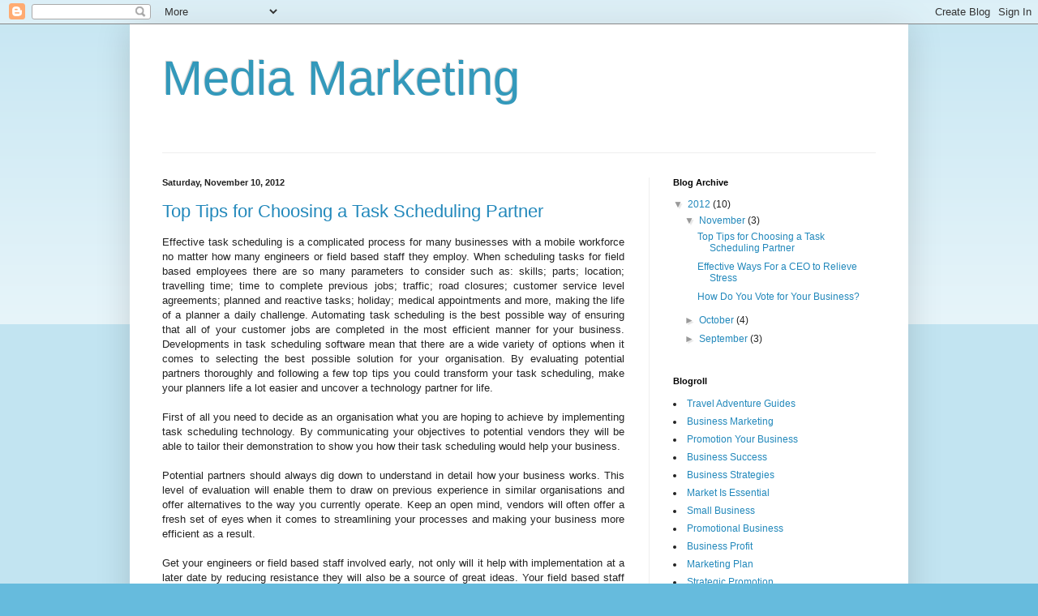

--- FILE ---
content_type: text/html; charset=UTF-8
request_url: https://scriptica.blogspot.com/
body_size: 13506
content:
<!DOCTYPE html>
<html class='v2' dir='ltr' xmlns='http://www.w3.org/1999/xhtml' xmlns:b='http://www.google.com/2005/gml/b' xmlns:data='http://www.google.com/2005/gml/data' xmlns:expr='http://www.google.com/2005/gml/expr'>
<head>
<link href='https://www.blogger.com/static/v1/widgets/335934321-css_bundle_v2.css' rel='stylesheet' type='text/css'/>
<meta content='njg_LsKJ2SA6cfUrOgBZTTLd3aWxuu-Iapuxd_kaYY4' name='google-site-verification'/>
<meta content='IE=EmulateIE7' http-equiv='X-UA-Compatible'/>
<meta content='width=1100' name='viewport'/>
<meta content='text/html; charset=UTF-8' http-equiv='Content-Type'/>
<meta content='blogger' name='generator'/>
<link href='https://scriptica.blogspot.com/favicon.ico' rel='icon' type='image/x-icon'/>
<link href='http://scriptica.blogspot.com/' rel='canonical'/>
<link rel="alternate" type="application/atom+xml" title="Media Marketing - Atom" href="https://scriptica.blogspot.com/feeds/posts/default" />
<link rel="alternate" type="application/rss+xml" title="Media Marketing - RSS" href="https://scriptica.blogspot.com/feeds/posts/default?alt=rss" />
<link rel="service.post" type="application/atom+xml" title="Media Marketing - Atom" href="https://www.blogger.com/feeds/5460104135071078765/posts/default" />
<link rel="me" href="https://www.blogger.com/profile/07164541714705271522" />
<!--Can't find substitution for tag [blog.ieCssRetrofitLinks]-->
<meta content='http://scriptica.blogspot.com/' property='og:url'/>
<meta content='Media Marketing' property='og:title'/>
<meta content='' property='og:description'/>
<title>Media Marketing</title>
<style id='page-skin-1' type='text/css'><!--
/*
-----------------------------------------------
Blogger Template Style
Name:     Simple
Designer: Blogger
URL:      www.blogger.com
----------------------------------------------- */
/* Content
----------------------------------------------- */
body {
font: normal normal 12px Arial, Tahoma, Helvetica, FreeSans, sans-serif;
color: #222222;
background: #66bbdd none repeat scroll top left;
padding: 0 40px 40px 40px;
}
html body .region-inner {
min-width: 0;
max-width: 100%;
width: auto;
}
h2 {
font-size: 22px;
}
a:link {
text-decoration:none;
color: #2288bb;
}
a:visited {
text-decoration:none;
color: #888888;
}
a:hover {
text-decoration:underline;
color: #33aaff;
}
.body-fauxcolumn-outer .fauxcolumn-inner {
background: transparent url(https://resources.blogblog.com/blogblog/data/1kt/simple/body_gradient_tile_light.png) repeat scroll top left;
_background-image: none;
}
.body-fauxcolumn-outer .cap-top {
position: absolute;
z-index: 1;
height: 400px;
width: 100%;
}
.body-fauxcolumn-outer .cap-top .cap-left {
width: 100%;
background: transparent url(https://resources.blogblog.com/blogblog/data/1kt/simple/gradients_light.png) repeat-x scroll top left;
_background-image: none;
}
.content-outer {
-moz-box-shadow: 0 0 40px rgba(0, 0, 0, .15);
-webkit-box-shadow: 0 0 5px rgba(0, 0, 0, .15);
-goog-ms-box-shadow: 0 0 10px #333333;
box-shadow: 0 0 40px rgba(0, 0, 0, .15);
margin-bottom: 1px;
}
.content-inner {
padding: 10px 10px;
}
.content-inner {
background-color: #ffffff;
}
/* Header
----------------------------------------------- */
.header-outer {
background: transparent none repeat-x scroll 0 -400px;
_background-image: none;
}
.Header h1 {
font: normal normal 60px Arial, Tahoma, Helvetica, FreeSans, sans-serif;
color: #3399bb;
text-shadow: -1px -1px 1px rgba(0, 0, 0, .2);
}
.Header h1 a {
color: #3399bb;
}
.Header .description {
font-size: 140%;
color: #777777;
}
.header-inner .Header .titlewrapper {
padding: 22px 30px;
}
.header-inner .Header .descriptionwrapper {
padding: 0 30px;
}
/* Tabs
----------------------------------------------- */
.tabs-inner .section:first-child {
border-top: 1px solid #eeeeee;
}
.tabs-inner .section:first-child ul {
margin-top: -1px;
border-top: 1px solid #eeeeee;
border-left: 0 solid #eeeeee;
border-right: 0 solid #eeeeee;
}
.tabs-inner .widget ul {
background: #f5f5f5 url(https://resources.blogblog.com/blogblog/data/1kt/simple/gradients_light.png) repeat-x scroll 0 -800px;
_background-image: none;
border-bottom: 1px solid #eeeeee;
margin-top: 0;
margin-left: -30px;
margin-right: -30px;
}
.tabs-inner .widget li a {
display: inline-block;
padding: .6em 1em;
font: normal normal 14px Arial, Tahoma, Helvetica, FreeSans, sans-serif;
color: #999999;
border-left: 1px solid #ffffff;
border-right: 1px solid #eeeeee;
}
.tabs-inner .widget li:first-child a {
border-left: none;
}
.tabs-inner .widget li.selected a, .tabs-inner .widget li a:hover {
color: #000000;
background-color: #eeeeee;
text-decoration: none;
}
/* Columns
----------------------------------------------- */
.main-outer {
border-top: 0 solid #eeeeee;
}
.fauxcolumn-left-outer .fauxcolumn-inner {
border-right: 1px solid #eeeeee;
}
.fauxcolumn-right-outer .fauxcolumn-inner {
border-left: 1px solid #eeeeee;
}
/* Headings
----------------------------------------------- */
div.widget > h2,
div.widget h2.title {
margin: 0 0 1em 0;
font: normal bold 11px Arial, Tahoma, Helvetica, FreeSans, sans-serif;
color: #000000;
}
/* Widgets
----------------------------------------------- */
.widget .zippy {
color: #999999;
text-shadow: 2px 2px 1px rgba(0, 0, 0, .1);
}
.widget .popular-posts ul {
list-style: none;
}
/* Posts
----------------------------------------------- */
h2.date-header {
font: normal bold 11px Arial, Tahoma, Helvetica, FreeSans, sans-serif;
}
.date-header span {
background-color: transparent;
color: #222222;
padding: inherit;
letter-spacing: inherit;
margin: inherit;
}
.main-inner {
padding-top: 30px;
padding-bottom: 30px;
}
.main-inner .column-center-inner {
padding: 0 15px;
}
.main-inner .column-center-inner .section {
margin: 0 15px;
}
.post {
margin: 0 0 25px 0;
}
h3.post-title, .comments h4 {
font: normal normal 22px Arial, Tahoma, Helvetica, FreeSans, sans-serif;
margin: .75em 0 0;
}
.post-body {
font-size: 110%;
line-height: 1.4;
position: relative;
}
.post-body img, .post-body .tr-caption-container, .Profile img, .Image img,
.BlogList .item-thumbnail img {
padding: 2px;
background: #ffffff;
border: 1px solid #eeeeee;
-moz-box-shadow: 1px 1px 5px rgba(0, 0, 0, .1);
-webkit-box-shadow: 1px 1px 5px rgba(0, 0, 0, .1);
box-shadow: 1px 1px 5px rgba(0, 0, 0, .1);
}
.post-body img, .post-body .tr-caption-container {
padding: 5px;
}
.post-body .tr-caption-container {
color: #222222;
}
.post-body .tr-caption-container img {
padding: 0;
background: transparent;
border: none;
-moz-box-shadow: 0 0 0 rgba(0, 0, 0, .1);
-webkit-box-shadow: 0 0 0 rgba(0, 0, 0, .1);
box-shadow: 0 0 0 rgba(0, 0, 0, .1);
}
.post-header {
margin: 0 0 1.5em;
line-height: 1.6;
font-size: 90%;
}
.post-footer {
margin: 20px -2px 0;
padding: 5px 10px;
color: #666666;
background-color: #f9f9f9;
border-bottom: 1px solid #eeeeee;
line-height: 1.6;
font-size: 90%;
}
#comments .comment-author {
padding-top: 1.5em;
border-top: 1px solid #eeeeee;
background-position: 0 1.5em;
}
#comments .comment-author:first-child {
padding-top: 0;
border-top: none;
}
.avatar-image-container {
margin: .2em 0 0;
}
#comments .avatar-image-container img {
border: 1px solid #eeeeee;
}
/* Comments
----------------------------------------------- */
.comments .comments-content .icon.blog-author {
background-repeat: no-repeat;
background-image: url([data-uri]);
}
.comments .comments-content .loadmore a {
border-top: 1px solid #999999;
border-bottom: 1px solid #999999;
}
.comments .comment-thread.inline-thread {
background-color: #f9f9f9;
}
.comments .continue {
border-top: 2px solid #999999;
}
/* Accents
---------------------------------------------- */
.section-columns td.columns-cell {
border-left: 1px solid #eeeeee;
}
.blog-pager {
background: transparent none no-repeat scroll top center;
}
.blog-pager-older-link, .home-link,
.blog-pager-newer-link {
background-color: #ffffff;
padding: 5px;
}
.footer-outer {
border-top: 0 dashed #bbbbbb;
}
/* Mobile
----------------------------------------------- */
body.mobile  {
background-size: auto;
}
.mobile .body-fauxcolumn-outer {
background: transparent none repeat scroll top left;
}
.mobile .body-fauxcolumn-outer .cap-top {
background-size: 100% auto;
}
.mobile .content-outer {
-webkit-box-shadow: 0 0 3px rgba(0, 0, 0, .15);
box-shadow: 0 0 3px rgba(0, 0, 0, .15);
}
.mobile .tabs-inner .widget ul {
margin-left: 0;
margin-right: 0;
}
.mobile .post {
margin: 0;
}
.mobile .main-inner .column-center-inner .section {
margin: 0;
}
.mobile .date-header span {
padding: 0.1em 10px;
margin: 0 -10px;
}
.mobile h3.post-title {
margin: 0;
}
.mobile .blog-pager {
background: transparent none no-repeat scroll top center;
}
.mobile .footer-outer {
border-top: none;
}
.mobile .main-inner, .mobile .footer-inner {
background-color: #ffffff;
}
.mobile-index-contents {
color: #222222;
}
.mobile-link-button {
background-color: #2288bb;
}
.mobile-link-button a:link, .mobile-link-button a:visited {
color: #ffffff;
}
.mobile .tabs-inner .section:first-child {
border-top: none;
}
.mobile .tabs-inner .PageList .widget-content {
background-color: #eeeeee;
color: #000000;
border-top: 1px solid #eeeeee;
border-bottom: 1px solid #eeeeee;
}
.mobile .tabs-inner .PageList .widget-content .pagelist-arrow {
border-left: 1px solid #eeeeee;
}

--></style>
<style id='template-skin-1' type='text/css'><!--
body {
min-width: 960px;
}
.content-outer, .content-fauxcolumn-outer, .region-inner {
min-width: 960px;
max-width: 960px;
_width: 960px;
}
.main-inner .columns {
padding-left: 0px;
padding-right: 310px;
}
.main-inner .fauxcolumn-center-outer {
left: 0px;
right: 310px;
/* IE6 does not respect left and right together */
_width: expression(this.parentNode.offsetWidth -
parseInt("0px") -
parseInt("310px") + 'px');
}
.main-inner .fauxcolumn-left-outer {
width: 0px;
}
.main-inner .fauxcolumn-right-outer {
width: 310px;
}
.main-inner .column-left-outer {
width: 0px;
right: 100%;
margin-left: -0px;
}
.main-inner .column-right-outer {
width: 310px;
margin-right: -310px;
}
#layout {
min-width: 0;
}
#layout .content-outer {
min-width: 0;
width: 800px;
}
#layout .region-inner {
min-width: 0;
width: auto;
}
--></style>
<link href='https://www.blogger.com/dyn-css/authorization.css?targetBlogID=5460104135071078765&amp;zx=ffd03670-1b25-4f7e-aa33-a11e695e37d4' media='none' onload='if(media!=&#39;all&#39;)media=&#39;all&#39;' rel='stylesheet'/><noscript><link href='https://www.blogger.com/dyn-css/authorization.css?targetBlogID=5460104135071078765&amp;zx=ffd03670-1b25-4f7e-aa33-a11e695e37d4' rel='stylesheet'/></noscript>
<meta name='google-adsense-platform-account' content='ca-host-pub-1556223355139109'/>
<meta name='google-adsense-platform-domain' content='blogspot.com'/>

</head>
<body class='loading variant-pale'>
<div class='navbar section' id='navbar'><div class='widget Navbar' data-version='1' id='Navbar1'><script type="text/javascript">
    function setAttributeOnload(object, attribute, val) {
      if(window.addEventListener) {
        window.addEventListener('load',
          function(){ object[attribute] = val; }, false);
      } else {
        window.attachEvent('onload', function(){ object[attribute] = val; });
      }
    }
  </script>
<div id="navbar-iframe-container"></div>
<script type="text/javascript" src="https://apis.google.com/js/platform.js"></script>
<script type="text/javascript">
      gapi.load("gapi.iframes:gapi.iframes.style.bubble", function() {
        if (gapi.iframes && gapi.iframes.getContext) {
          gapi.iframes.getContext().openChild({
              url: 'https://www.blogger.com/navbar/5460104135071078765?origin\x3dhttps://scriptica.blogspot.com',
              where: document.getElementById("navbar-iframe-container"),
              id: "navbar-iframe"
          });
        }
      });
    </script><script type="text/javascript">
(function() {
var script = document.createElement('script');
script.type = 'text/javascript';
script.src = '//pagead2.googlesyndication.com/pagead/js/google_top_exp.js';
var head = document.getElementsByTagName('head')[0];
if (head) {
head.appendChild(script);
}})();
</script>
</div></div>
<div itemscope='itemscope' itemtype='http://schema.org/Blog' style='display: none;'>
<meta content='Media Marketing' itemprop='name'/>
</div>
<div class='body-fauxcolumns'>
<div class='fauxcolumn-outer body-fauxcolumn-outer'>
<div class='cap-top'>
<div class='cap-left'></div>
<div class='cap-right'></div>
</div>
<div class='fauxborder-left'>
<div class='fauxborder-right'></div>
<div class='fauxcolumn-inner'>
</div>
</div>
<div class='cap-bottom'>
<div class='cap-left'></div>
<div class='cap-right'></div>
</div>
</div>
</div>
<div class='content'>
<div class='content-fauxcolumns'>
<div class='fauxcolumn-outer content-fauxcolumn-outer'>
<div class='cap-top'>
<div class='cap-left'></div>
<div class='cap-right'></div>
</div>
<div class='fauxborder-left'>
<div class='fauxborder-right'></div>
<div class='fauxcolumn-inner'>
</div>
</div>
<div class='cap-bottom'>
<div class='cap-left'></div>
<div class='cap-right'></div>
</div>
</div>
</div>
<div class='content-outer'>
<div class='content-cap-top cap-top'>
<div class='cap-left'></div>
<div class='cap-right'></div>
</div>
<div class='fauxborder-left content-fauxborder-left'>
<div class='fauxborder-right content-fauxborder-right'></div>
<div class='content-inner'>
<header>
<div class='header-outer'>
<div class='header-cap-top cap-top'>
<div class='cap-left'></div>
<div class='cap-right'></div>
</div>
<div class='fauxborder-left header-fauxborder-left'>
<div class='fauxborder-right header-fauxborder-right'></div>
<div class='region-inner header-inner'>
<div class='header section' id='header'><div class='widget Header' data-version='1' id='Header1'>
<div id='header-inner'>
<div class='titlewrapper'>
<h1 class='title'>
Media Marketing
</h1>
</div>
<div class='descriptionwrapper'>
<p class='description'><span>
</span></p>
</div>
</div>
</div></div>
</div>
</div>
<div class='header-cap-bottom cap-bottom'>
<div class='cap-left'></div>
<div class='cap-right'></div>
</div>
</div>
</header>
<div class='tabs-outer'>
<div class='tabs-cap-top cap-top'>
<div class='cap-left'></div>
<div class='cap-right'></div>
</div>
<div class='fauxborder-left tabs-fauxborder-left'>
<div class='fauxborder-right tabs-fauxborder-right'></div>
<div class='region-inner tabs-inner'>
<div class='tabs no-items section' id='crosscol'></div>
<div class='tabs no-items section' id='crosscol-overflow'></div>
</div>
</div>
<div class='tabs-cap-bottom cap-bottom'>
<div class='cap-left'></div>
<div class='cap-right'></div>
</div>
</div>
<div class='main-outer'>
<div class='main-cap-top cap-top'>
<div class='cap-left'></div>
<div class='cap-right'></div>
</div>
<div class='fauxborder-left main-fauxborder-left'>
<div class='fauxborder-right main-fauxborder-right'></div>
<div class='region-inner main-inner'>
<div class='columns fauxcolumns'>
<div class='fauxcolumn-outer fauxcolumn-center-outer'>
<div class='cap-top'>
<div class='cap-left'></div>
<div class='cap-right'></div>
</div>
<div class='fauxborder-left'>
<div class='fauxborder-right'></div>
<div class='fauxcolumn-inner'>
</div>
</div>
<div class='cap-bottom'>
<div class='cap-left'></div>
<div class='cap-right'></div>
</div>
</div>
<div class='fauxcolumn-outer fauxcolumn-left-outer'>
<div class='cap-top'>
<div class='cap-left'></div>
<div class='cap-right'></div>
</div>
<div class='fauxborder-left'>
<div class='fauxborder-right'></div>
<div class='fauxcolumn-inner'>
</div>
</div>
<div class='cap-bottom'>
<div class='cap-left'></div>
<div class='cap-right'></div>
</div>
</div>
<div class='fauxcolumn-outer fauxcolumn-right-outer'>
<div class='cap-top'>
<div class='cap-left'></div>
<div class='cap-right'></div>
</div>
<div class='fauxborder-left'>
<div class='fauxborder-right'></div>
<div class='fauxcolumn-inner'>
</div>
</div>
<div class='cap-bottom'>
<div class='cap-left'></div>
<div class='cap-right'></div>
</div>
</div>
<!-- corrects IE6 width calculation -->
<div class='columns-inner'>
<div class='column-center-outer'>
<div class='column-center-inner'>
<div class='main section' id='main'><div class='widget Blog' data-version='1' id='Blog1'>
<div class='blog-posts hfeed'>

          <div class="date-outer">
        
<h2 class='date-header'><span>Saturday, November 10, 2012</span></h2>

          <div class="date-posts">
        
<div class='post-outer'>
<div class='post hentry' itemprop='blogPost' itemscope='itemscope' itemtype='http://schema.org/BlogPosting'>
<meta content='5460104135071078765' itemprop='blogId'/>
<meta content='5497386742360355349' itemprop='postId'/>
<a name='5497386742360355349'></a>
<h3 class='post-title entry-title' itemprop='name'>
<a href='https://scriptica.blogspot.com/2012/11/top-tips-for-choosing-task-scheduling.html'>Top Tips for Choosing a Task Scheduling Partner</a>
</h3>
<div class='post-header'>
<div class='post-header-line-1'></div>
</div>
<div class='post-body entry-content' id='post-body-5497386742360355349' itemprop='description articleBody'>
<div style="text-align: justify;">
Effective task scheduling is a complicated process for many businesses with a mobile workforce no matter how many engineers or field based staff they employ. When scheduling tasks for field based employees there are so many parameters to consider such as: skills; parts; location; travelling time; time to complete previous jobs; traffic; road closures; customer service level agreements; planned and reactive tasks; holiday; medical appointments and more, making the life of a planner a daily challenge. Automating task scheduling is the best possible way of ensuring that all of your customer jobs are completed in the most efficient manner for your business. Developments in task scheduling software mean that there are a wide variety of options when it comes to selecting the best possible solution for your organisation. By evaluating potential partners thoroughly and following a few top tips you could transform your task scheduling, make your planners life a lot easier and uncover a technology partner for life.<br><br>First of all you need to decide as an organisation what you are hoping to achieve by implementing task scheduling technology. By communicating your objectives to potential vendors they will be able to tailor their demonstration to show you how their task scheduling would help your business.<br><br>Potential partners should always dig down to understand in detail how your business works. This level of evaluation will enable them to draw on previous experience in similar organisations and offer alternatives to the way you currently operate. Keep an open mind, vendors will often offer a fresh set of eyes when it comes to streamlining your processes and making your business more efficient as a result.<br><br>Get your engineers or field based staff involved early, not only will it help with implementation at a later date by reducing resistance they will also be a source of great ideas. Your field based staff will prove invaluable when discussing amending processes and with their first hand experience they can tell you what will work and what won&#39;t. Task scheduling is about making things easier for your field based teams so be sure to ask them for their suggestions and ensure that you have their buy in before rolling out new technology.<br><br>Don&#39;t tie yourselves in to an inflexible solution. Your business will evolve and you want to be sure that your task scheduling solution is agile enough to evolve with your business. Try to find a provider who can offer a range of scheduling software, from simple drag and drop solutions to fully automated and dynamic scheduling. Even the very basic task scheduling software will offer significant benefits in terms of return on investment (ROI), however in the future you may want to increase the functionality to increase your ROI. Get this right and you will never need to change your task scheduling provider again.<br><br>Find out what support is available to you and your teams and make sure support is accessible when you need it. Is the support UK based? Is it available around the clock? If your teams are responding to emergency call outs 24/7 then you want a partner who is available at all times. Are there different levels of support available? For example, who will complete training prior to implementing task scheduling? Who should you contact should your requirements change? Get the information upfront and make sure it meets your needs.</div>
<div style='clear: both;'></div>
</div>
<div class='jump-link'>
<a href='https://scriptica.blogspot.com/2012/11/top-tips-for-choosing-task-scheduling.html#more' title='Top Tips for Choosing a Task Scheduling Partner'>Read more &#187;</a>
</div>
<div class='post-footer'>
<div class='post-footer-line post-footer-line-1'><span class='post-timestamp'>
at
<meta content='https://scriptica.blogspot.com/2012/11/top-tips-for-choosing-task-scheduling.html' itemprop='url'/>
<a class='timestamp-link' href='https://scriptica.blogspot.com/2012/11/top-tips-for-choosing-task-scheduling.html' rel='bookmark' title='permanent link'><abbr class='published' itemprop='datePublished' title='2012-11-10T10:34:00-08:00'>10:34&#8239;AM</abbr></a>
</span>
<span class='post-icons'>
<span class='item-control blog-admin pid-1498711449'>
<a href='https://www.blogger.com/post-edit.g?blogID=5460104135071078765&postID=5497386742360355349&from=pencil' title='Edit Post'>
<img alt='' class='icon-action' height='18' src='https://resources.blogblog.com/img/icon18_edit_allbkg.gif' width='18'/>
</a>
</span>
</span>
<div class='post-share-buttons goog-inline-block'>
<a class='goog-inline-block share-button sb-email' href='https://www.blogger.com/share-post.g?blogID=5460104135071078765&postID=5497386742360355349&target=email' target='_blank' title='Email This'><span class='share-button-link-text'>Email This</span></a><a class='goog-inline-block share-button sb-blog' href='https://www.blogger.com/share-post.g?blogID=5460104135071078765&postID=5497386742360355349&target=blog' onclick='window.open(this.href, "_blank", "height=270,width=475"); return false;' target='_blank' title='BlogThis!'><span class='share-button-link-text'>BlogThis!</span></a><a class='goog-inline-block share-button sb-twitter' href='https://www.blogger.com/share-post.g?blogID=5460104135071078765&postID=5497386742360355349&target=twitter' target='_blank' title='Share to X'><span class='share-button-link-text'>Share to X</span></a><a class='goog-inline-block share-button sb-facebook' href='https://www.blogger.com/share-post.g?blogID=5460104135071078765&postID=5497386742360355349&target=facebook' onclick='window.open(this.href, "_blank", "height=430,width=640"); return false;' target='_blank' title='Share to Facebook'><span class='share-button-link-text'>Share to Facebook</span></a><a class='goog-inline-block share-button sb-pinterest' href='https://www.blogger.com/share-post.g?blogID=5460104135071078765&postID=5497386742360355349&target=pinterest' target='_blank' title='Share to Pinterest'><span class='share-button-link-text'>Share to Pinterest</span></a>
</div>
</div>
<div class='post-footer-line post-footer-line-2'><span class='post-labels'>
</span>
</div>
<div class='post-footer-line post-footer-line-3'><span class='post-location'>
</span>
</div>
</div>
</div>
</div>

          </div></div>
        

          <div class="date-outer">
        
<h2 class='date-header'><span>Friday, November 9, 2012</span></h2>

          <div class="date-posts">
        
<div class='post-outer'>
<div class='post hentry' itemprop='blogPost' itemscope='itemscope' itemtype='http://schema.org/BlogPosting'>
<meta content='5460104135071078765' itemprop='blogId'/>
<meta content='5050694625960256558' itemprop='postId'/>
<a name='5050694625960256558'></a>
<h3 class='post-title entry-title' itemprop='name'>
<a href='https://scriptica.blogspot.com/2012/11/effective-ways-for-ceo-to-relieve-stress.html'>Effective Ways For a CEO to Relieve Stress</a>
</h3>
<div class='post-header'>
<div class='post-header-line-1'></div>
</div>
<div class='post-body entry-content' id='post-body-5050694625960256558' itemprop='description articleBody'>
<div style="text-align: justify;">
Business meetings, tight schedules, business development activities, conferences, product launches and a heap of other responsibilities leave the CEO and associated management team exhausted, stressed and wanting for some relief out of physical and mental stress.<br><br>Here we are some discussing some ways and techniques that can help CEO to relieve stress and tension:<br><br><b>Beautify the Surroundings</b><br><br>A chaotic, dimly lit and disheveled office creates negativity and turns the atmosphere gloomy. On the contrary, a well decorated, adequately illuminated and clutter-free office is all you want for a happy beginning of the day. Some simple Feng Shui tips or adding some living plants to office interior can be enough to make you feel vibrant and energetic the whole day.<br><br><b>Minimize Tech Meltdowns</b><br><br>Technological glitches - system failure, data loss, and slowness - always add to the agony and frustration of the CEOs and the management team. Hire expert engineers and technicians so as to minimize the downtime due to technical issues. Make sure your office computers are updated with data recovery systems, latest firewalls and security software.<br><br>It will make you feel relaxed and tension-free as far as technical problems are concerned.<br><br><b>Take Time to Relax and Play</b><br><br>Our body and mind has limitations. You cannot expect your body and mind to work continuously day and night. Give a break to your mind from the hectic work schedule. Indulge yourself in different relaxing activities like exercise, playing and meditation etc.<br><br>Here are some effective practices that facilitate healthy and stress-free leaving:<br><br>Exercise - Regular exercising help you stay fit and improves your physical and mental health. Endorphins released as a result of physical activities make you to feel good and enhance your efficiency and performance.<br><br>Meditation - According to different researches, meditation helps you live happier, healthier and longer. It has also proved its effectiveness in reducing anxiety and stress hence enabling you to feel good from within.<br><br>Don&#39;t make decisions in haste: Doing so many things at a time leave your mind confused leading to a poor decision-making - the most complicated challenge a CEO faces every day. To deal with this problem, take 5-minute walk around the block, clear your head, breathe deeply, and exhale some tension out of your mind.<br><br>When you get back to your workplace a few minutes later you&#39;ll feel re-energized, less tensed, and charged up with more creative thoughts.<br><br><b>Make Room for Fun</b><br><br>Some fun-filled moments help you get rid of tensions and stress. Allocate some time for weekly or fortnightly fun activities in the office. Events like office parties, sports pools, sponsored lunches, fun games, and athletic leagues relieve the stress and facilitate innovative thinking.</div>
<div style='clear: both;'></div>
</div>
<div class='jump-link'>
<a href='https://scriptica.blogspot.com/2012/11/effective-ways-for-ceo-to-relieve-stress.html#more' title='Effective Ways For a CEO to Relieve Stress'>Read more &#187;</a>
</div>
<div class='post-footer'>
<div class='post-footer-line post-footer-line-1'><span class='post-timestamp'>
at
<meta content='https://scriptica.blogspot.com/2012/11/effective-ways-for-ceo-to-relieve-stress.html' itemprop='url'/>
<a class='timestamp-link' href='https://scriptica.blogspot.com/2012/11/effective-ways-for-ceo-to-relieve-stress.html' rel='bookmark' title='permanent link'><abbr class='published' itemprop='datePublished' title='2012-11-09T10:34:00-08:00'>10:34&#8239;AM</abbr></a>
</span>
<span class='post-icons'>
<span class='item-control blog-admin pid-1498711449'>
<a href='https://www.blogger.com/post-edit.g?blogID=5460104135071078765&postID=5050694625960256558&from=pencil' title='Edit Post'>
<img alt='' class='icon-action' height='18' src='https://resources.blogblog.com/img/icon18_edit_allbkg.gif' width='18'/>
</a>
</span>
</span>
<div class='post-share-buttons goog-inline-block'>
<a class='goog-inline-block share-button sb-email' href='https://www.blogger.com/share-post.g?blogID=5460104135071078765&postID=5050694625960256558&target=email' target='_blank' title='Email This'><span class='share-button-link-text'>Email This</span></a><a class='goog-inline-block share-button sb-blog' href='https://www.blogger.com/share-post.g?blogID=5460104135071078765&postID=5050694625960256558&target=blog' onclick='window.open(this.href, "_blank", "height=270,width=475"); return false;' target='_blank' title='BlogThis!'><span class='share-button-link-text'>BlogThis!</span></a><a class='goog-inline-block share-button sb-twitter' href='https://www.blogger.com/share-post.g?blogID=5460104135071078765&postID=5050694625960256558&target=twitter' target='_blank' title='Share to X'><span class='share-button-link-text'>Share to X</span></a><a class='goog-inline-block share-button sb-facebook' href='https://www.blogger.com/share-post.g?blogID=5460104135071078765&postID=5050694625960256558&target=facebook' onclick='window.open(this.href, "_blank", "height=430,width=640"); return false;' target='_blank' title='Share to Facebook'><span class='share-button-link-text'>Share to Facebook</span></a><a class='goog-inline-block share-button sb-pinterest' href='https://www.blogger.com/share-post.g?blogID=5460104135071078765&postID=5050694625960256558&target=pinterest' target='_blank' title='Share to Pinterest'><span class='share-button-link-text'>Share to Pinterest</span></a>
</div>
</div>
<div class='post-footer-line post-footer-line-2'><span class='post-labels'>
</span>
</div>
<div class='post-footer-line post-footer-line-3'><span class='post-location'>
</span>
</div>
</div>
</div>
</div>

          </div></div>
        

          <div class="date-outer">
        
<h2 class='date-header'><span>Thursday, November 8, 2012</span></h2>

          <div class="date-posts">
        
<div class='post-outer'>
<div class='post hentry' itemprop='blogPost' itemscope='itemscope' itemtype='http://schema.org/BlogPosting'>
<meta content='5460104135071078765' itemprop='blogId'/>
<meta content='7255346376444899648' itemprop='postId'/>
<a name='7255346376444899648'></a>
<h3 class='post-title entry-title' itemprop='name'>
<a href='https://scriptica.blogspot.com/2012/11/how-do-you-vote-for-your-business.html'>How Do You Vote for Your Business?</a>
</h3>
<div class='post-header'>
<div class='post-header-line-1'></div>
</div>
<div class='post-body entry-content' id='post-body-7255346376444899648' itemprop='description articleBody'>
<div style="text-align: justify;">
U.S. citizens cast their vote for the next President, Vice-President, and a host of congressional leaders this week. Attention focuses on this once-every-four-years activity with a virtual obsession.<br><br>Yet, there is a more important vote you as a business professional cast and more often than every four years. While government leaders are important, your leadership in business has a significant, daily impact on you and the people around you.<br><br>How do you vote for your business to increase sales with greater productivity so you can get out of the office earlier to do what you love with those you love?<br><br>Here are three significant ways to vote for your business daily:<br><br>Vote with Your Attention<br><br>You discover ways to make money daily, but have you made any time or energy lately?<br><br>These two components comprise your attention. The strategic use of your attention is paramount to achieving your business dreams.<br><br>Vote for your business by paying attention to these two most important Work Positive factors:<br><br>Positive Thoughts<br><br>Avoid the TV remote and cast your vote for positive reading or listening material in the morning. Visualize the day&#39;s schedule with positive outcomes. You shape your mental attitude for the day as you do.<br><br>Positive People<br><br>Who are those customers, team members, and suppliers that bring positive value to your business? Cast your vote for them, offering little time or attention to the negative squeaky wheels.<br><br>Vote with Your Intention<br><br>Somewhere along the way of choosing your current business profession, you aligned yourself with the mission, vision, and values of an organization. Whether your own business or another&#39;s, these guiding principles steer decisions and drive outcomes. Whether written or oral, they are partisan magnets for your intentions.<br><br>Orient your intention to the company mission, vision, and values. Vote along those party lines with your intention and attention for maximum productivity. Otherwise, your intention is the road to nowhere.</div>
<div style='clear: both;'></div>
</div>
<div class='jump-link'>
<a href='https://scriptica.blogspot.com/2012/11/how-do-you-vote-for-your-business.html#more' title='How Do You Vote for Your Business?'>Read more &#187;</a>
</div>
<div class='post-footer'>
<div class='post-footer-line post-footer-line-1'><span class='post-timestamp'>
at
<meta content='https://scriptica.blogspot.com/2012/11/how-do-you-vote-for-your-business.html' itemprop='url'/>
<a class='timestamp-link' href='https://scriptica.blogspot.com/2012/11/how-do-you-vote-for-your-business.html' rel='bookmark' title='permanent link'><abbr class='published' itemprop='datePublished' title='2012-11-08T10:35:00-08:00'>10:35&#8239;AM</abbr></a>
</span>
<span class='post-icons'>
<span class='item-control blog-admin pid-1498711449'>
<a href='https://www.blogger.com/post-edit.g?blogID=5460104135071078765&postID=7255346376444899648&from=pencil' title='Edit Post'>
<img alt='' class='icon-action' height='18' src='https://resources.blogblog.com/img/icon18_edit_allbkg.gif' width='18'/>
</a>
</span>
</span>
<div class='post-share-buttons goog-inline-block'>
<a class='goog-inline-block share-button sb-email' href='https://www.blogger.com/share-post.g?blogID=5460104135071078765&postID=7255346376444899648&target=email' target='_blank' title='Email This'><span class='share-button-link-text'>Email This</span></a><a class='goog-inline-block share-button sb-blog' href='https://www.blogger.com/share-post.g?blogID=5460104135071078765&postID=7255346376444899648&target=blog' onclick='window.open(this.href, "_blank", "height=270,width=475"); return false;' target='_blank' title='BlogThis!'><span class='share-button-link-text'>BlogThis!</span></a><a class='goog-inline-block share-button sb-twitter' href='https://www.blogger.com/share-post.g?blogID=5460104135071078765&postID=7255346376444899648&target=twitter' target='_blank' title='Share to X'><span class='share-button-link-text'>Share to X</span></a><a class='goog-inline-block share-button sb-facebook' href='https://www.blogger.com/share-post.g?blogID=5460104135071078765&postID=7255346376444899648&target=facebook' onclick='window.open(this.href, "_blank", "height=430,width=640"); return false;' target='_blank' title='Share to Facebook'><span class='share-button-link-text'>Share to Facebook</span></a><a class='goog-inline-block share-button sb-pinterest' href='https://www.blogger.com/share-post.g?blogID=5460104135071078765&postID=7255346376444899648&target=pinterest' target='_blank' title='Share to Pinterest'><span class='share-button-link-text'>Share to Pinterest</span></a>
</div>
</div>
<div class='post-footer-line post-footer-line-2'><span class='post-labels'>
</span>
</div>
<div class='post-footer-line post-footer-line-3'><span class='post-location'>
</span>
</div>
</div>
</div>
</div>

        </div></div>
      
</div>
<div class='blog-pager' id='blog-pager'>
<span id='blog-pager-older-link'>
<a class='blog-pager-older-link' href='https://scriptica.blogspot.com/search?updated-max=2012-11-08T10:35:00-08:00&amp;max-results=3' id='Blog1_blog-pager-older-link' title='Older Posts'>Older Posts</a>
</span>
<a class='home-link' href='https://scriptica.blogspot.com/'>Home</a>
</div>
<div class='clear'></div>
<div class='blog-feeds'>
<div class='feed-links'>
Subscribe to:
<a class='feed-link' href='https://scriptica.blogspot.com/feeds/posts/default' target='_blank' type='application/atom+xml'>Comments (Atom)</a>
</div>
</div>
</div></div>
</div>
</div>
<div class='column-left-outer'>
<div class='column-left-inner'>
<aside>
</aside>
</div>
</div>
<div class='column-right-outer'>
<div class='column-right-inner'>
<aside>
<div class='sidebar section' id='sidebar-right-1'><div class='widget BlogArchive' data-version='1' id='BlogArchive1'>
<h2>Blog Archive</h2>
<div class='widget-content'>
<div id='ArchiveList'>
<div id='BlogArchive1_ArchiveList'>
<ul class='hierarchy'>
<li class='archivedate expanded'>
<a class='toggle' href='javascript:void(0)'>
<span class='zippy toggle-open'>

        &#9660;&#160;
      
</span>
</a>
<a class='post-count-link' href='https://scriptica.blogspot.com/2012/'>
2012
</a>
<span class='post-count' dir='ltr'>(10)</span>
<ul class='hierarchy'>
<li class='archivedate expanded'>
<a class='toggle' href='javascript:void(0)'>
<span class='zippy toggle-open'>

        &#9660;&#160;
      
</span>
</a>
<a class='post-count-link' href='https://scriptica.blogspot.com/2012/11/'>
November
</a>
<span class='post-count' dir='ltr'>(3)</span>
<ul class='posts'>
<li><a href='https://scriptica.blogspot.com/2012/11/top-tips-for-choosing-task-scheduling.html'>Top Tips for Choosing a Task Scheduling Partner</a></li>
<li><a href='https://scriptica.blogspot.com/2012/11/effective-ways-for-ceo-to-relieve-stress.html'>Effective Ways For a CEO to Relieve Stress</a></li>
<li><a href='https://scriptica.blogspot.com/2012/11/how-do-you-vote-for-your-business.html'>How Do You Vote for Your Business?</a></li>
</ul>
</li>
</ul>
<ul class='hierarchy'>
<li class='archivedate collapsed'>
<a class='toggle' href='javascript:void(0)'>
<span class='zippy'>

        &#9658;&#160;
      
</span>
</a>
<a class='post-count-link' href='https://scriptica.blogspot.com/2012/10/'>
October
</a>
<span class='post-count' dir='ltr'>(4)</span>
</li>
</ul>
<ul class='hierarchy'>
<li class='archivedate collapsed'>
<a class='toggle' href='javascript:void(0)'>
<span class='zippy'>

        &#9658;&#160;
      
</span>
</a>
<a class='post-count-link' href='https://scriptica.blogspot.com/2012/09/'>
September
</a>
<span class='post-count' dir='ltr'>(3)</span>
</li>
</ul>
</li>
</ul>
</div>
</div>
<div class='clear'></div>
</div>
</div><div class='widget HTML' data-version='1' id='HTML1'>
<h2 class='title'>Blogroll</h2>
<div class='widget-content'>
<li><a href="http://www.sktpetrihotel.com/" target="_blank">Travel Adventure Guides
</a></li>
<li><a href="http://www.amiasproject.org/" target="_blank">Business Marketing
</a></li>
<li><a href="http://www.appleseedguide.org/" target="_blank">Promotion Your Business
</a></li>
<li><a href="http://www.arkansascemeteries.org/" target="_blank">Business Success
</a></li>
<li><a href="http://www.azbioexpoonline.org/" target="_blank">Business Strategies
</a></li>
<li><a href="http://www.bartonspringsmp.org/" target="_blank">Market Is Essential
</a></li>
<li><a href="http://www.bloodyamateur.org/" target="_blank">Small Business
</a></li>
<li><a href="http://www.christianitydisproved.org/" target="_blank">Promotional Business
</a></li>
<li><a href="http://www.christianmoneymatters.org/" target="_blank">Business Profit
</a></li>
<li><a href="http://www.flirtexting.org/" target="_blank">Marketing Plan
</a></li>
<li><a href="http://www.foster-dog.org/" target="_blank">Strategic Promotion
</a></li>
<li><a href="http://www.gaycostarica.org/" target="_blank">Travel Guides
</a></li>
<li><a href="http://www.goedinburgh2016.org/" target="_blank">Adventure Travel
</a></li>
<li><a href="http://www.22times.org/" target="_blank">Travel and Leisure
</a></li>
<li><a href="http://www.livstycket.org/" target="_blank">Adventure Travel Guides
</a></li>
<li><a href="http://www.melrosebridge.org/" target="_blank">Travel Guides
</a></li>
<li><a href="http://www.mindworksmeditation.org/" target="_blank">Meditation Exercises
</a></li>
<li><a href="http://www.minneapolisenergy.org/" target="_blank">Commercial Loans
</a></li>
<li><a href="http://www.mnbision.org/" target="_blank">Technology Gadgets
</a></li>
<li><a href="http://www.moamnj.org/" target="_blank">Technology Gadget
</a></li>
<li><a href="http://www.moldavane.org/" target="_blank">Health Treatment
</a></li>
<li><a href="http://www.msblood.org/" target="_blank">Health Fitness
</a></li>
<li><a href="http://www.600words.org/" target="_blank">Quick Loan
</a></li>
<li><a href="http://www.9msp.org/" target="_blank">payday loans
</a></li>
<li><a href="http://www.anatomicalterms.org/" target="_blank">Healthy Living
</a></li>
<li><a href="http://www.betrayalbroadway.org/" target="_blank">Entertainment world
</a></li>
<li><a href="http://www.betrayaltheplay.org/" target="_blank">Game Online
</a></li>
<li><a href="http://www.brainsonpurpose.org/" target="_blank">Fashion Trends
</a></li>
<li><a href="http://www.c-lc.org/" target="_blank">Fashion Beauty
</a></li>
<li><a href="http://www.camlawsoc.org/" target="_blank">Fashion Style
</a></li>
<li><a href="http://www.campcohen.org/" target="_blank">Clothing Accessories
</a></li>
<li><a href="http://www.cancerpartners.org/" target="_blank">Cancer Treatments
</a></li>
<li><a href="http://www.cap-a.org/" target="_blank">Home Ideas
</a></li>
<li><a href="http://www.cowboylogic.org/" target="_blank">News Entertainment
</a></li>
<li><a href="http://www.dcr-afrique.org/" target="_blank">Home Decorating
</a></li>
<li><a href="http://www.dcrafrica.org/" target="_blank">Home improvement
</a></li>
<li><a href="http://www.decorateitonline.org/" target="_blank">Home Decorating Ideas
</a></li>
<li><a href="http://www.dialogoyaccion.org/" target="_blank">Business Marketing Strategy
</a></li>
<li><a href="http://www.ebgreen.org/" target="_blank">Marketing Techniques
</a></li>
<li><a href="http://www.educationspring.org/" target="_blank">Benefits Education
</a></li>
<li><a href="http://www.ekonorm.org/" target="_blank">Basics Insurance
</a></li>
<li><a href="http://www.selitige.org/" target="_blank">Information Insurance
</a></li>
<li><a href="http://www.empowerpainrelief.org/" target="_blank">Business Insurance
</a></li>
<li><a href="http://www.etuma.org/" target="_blank">Insurance Quotes
</a></li>
<li><a href="http://www.fia-pk.org/" target="_blank">Gadget Reviews
</a></li>
<li><a href="http://www.flip2bfit.org/" target="_blank">Mobile Phones Reviews
</a></li>
<li><a href="http://www.gayconsumer.org/" target="_blank">Entertainment News
</a></li>
<li><a href="http://www.gnomograd.org/" target="_blank">Money Loan
</a></li>
<li><a href="http://www.growerdirect.org/" target="_blank">Strategic Promotion
</a></li>
<li><a href="http://www.hardpop.org/" target="_blank">Entertainment Industry
</a></li>
<li><a href="http://www.hl7ml.org/" target="_blank">Best Loans
</a></li>
<li><a href="http://www.0x37.org/" target="_blank">Fashion & Clothing
</a></li>
<li><a href="http://www.va-asa.org/" target="_blank">Health Medicine
</a></li>
<li><a href="http://www.evol-project.org/" target="_blank">Business Project
</a></li>
<li><a href="http://www.steptacular.org/" target="_blank">Vacation Destination
</a></li>
<li><a href="http://www.oacm.org/" target="_blank">Health Benefits
</a></li>
<li><a href="http://www.icomositalia.org/" target="_blank">Fashionable Clothes
</a></li>
<li><a href="http://www.igiscience.org/" target="_blank">Science and Education
</a></li>
<li><a href="http://www.imsooverit.org/" target="_blank">Automotive News
</a></li>
<li><a href="http://www.inequalityandtaxes.org/" target="_blank">Business loans
</a></li>
<li><a href="http://www.iprexole.org/" target="_blank">Automotive Reviews
</a></li>
<li><a href="http://www.itp-lc.org/" target="_blank">Gadget Guide
</a></li>
<li><a href="http://www.journalofmicroliterature.org/" target="_blank">Entertainment & Media
</a></li>
<li><a href="http://www.kathryntroutman.org/" target="_blank">Health and Clinic
</a></li>
<li><a href="http://www.kidscomiccon.org/" target="_blank">Arts & Crafts
</a></li>
<li><a href="http://www.ksprenvention.org/" target="_blank">Automotive Industry
</a></li>
<li><a href="http://www.leadingwithmeaning.org/" target="_blank">Business Financing
</a></li>
<li><a href="http://www.meatballsundae.org/" target="_blank">Marketing Strategies
</a></li>
<li><a href="http://www.mibriskassessment.org/" target="_blank">Marketing Promotion
</a></li>
<li><a href="http://www.mplsenergy.org/" target="_blank">Health Wellness
</a></li>
<li><a href="http://www.mycalciumscan.org/" target="_blank">Nutrition and Calcium
</a></li>
<li><a href="http://www.mylagoldberg.org/" target="_blank">Planning Business
</a></li>
<li><a href="http://www.nbrdevelopers.org/" target="_blank">Health Benefits
</a></li>
<li><a href="http://www.nfpcsa.org/" target="_blank">Computers and Gadgets
</a></li>
<li><a href="http://www.nyelectrathon.org/" target="_blank">Computers & Internet
</a></li>
<li><a href="http://www.oilecotec.org/" target="_blank">Mental Health
</a></li>
</div>
<div class='clear'></div>
</div><div class='widget HTML' data-version='1' id='HTML2'>
<div class='widget-content'>
<li><a href="http://www.parladivino.org/" target="_blank">Financial Planning
</a></li>
<li><a href="http://www.pghcomicartsfest.org/" target="_blank">Arts & Entertainment
</a></li>
<li><a href="http://www.pharmalaser.org/" target="_blank">Health Care & Medical
</a></li>
<li><a href="http://www.pickyourplace.org/" target="_blank">Real Estate
</a></li>
<li><a href="http://www.powerthruconsulting.org/" target="_blank">Business Consulting
</a></li>
<li><a href="http://www.premiumwinebrands.org/" target="_blank">Shopping and Product
</a></li>
<li><a href="http://www.ptcdc.org/" target="_blank">Advertising & Marketing
</a></li>
<li><a href="http://www.pzhk.org/" target="_blank">Auto & Motor
</a></li>
<li><a href="http://www.q-ar.org/" target="_blank">Business Products Services
</a></li>
<li><a href="http://www.rembourseznous.org/" target="_blank">Clothing & Fashion
</a></li>
<li><a href="http://www.rnagenomics.org/" target="_blank">Financial Tips
</a></li>
<li><a href="http://www.rotarycelaya.org/" target="_blank">Casino Gambling
</a></li>
<li><a href="http://www.sgenergysystems.org/" target="_blank">Health & Fitness
</a></li>
<li><a href="http://www.share-god.org/" target="_blank">Internet Services
</a></li>
<li><a href="http://www.smetn.org/" target="_blank">Games Online
</a></li>
<li><a href="http://www.solorider.org/" target="_blank">Information Automotive
</a></li>
<li><a href="http://www.soulkeepermusic.org/" target="_blank">Musical Entertainment
</a></li>
<li><a href="http://www.spamloco.org/" target="_blank">Internet Technology
</a></li>
<li><a href="http://www.startcupcalabria.org/" target="_blank">Sports & Athletics
</a></li>
<li><a href="http://www.startmakingsense.org/" target="_blank">Healthy Relationships
</a></li>
<li><a href="http://www.sunkengarden.org/" target="_blank">Home Improvements
</a></li>
<li><a href="http://www.svacd.org/" target="_blank">Commercial Loans
</a></li>
<li><a href="http://www.transformkansascity.org/" target="_blank">Vacation Ideas
</a></li>
<li><a href="http://www.vigop.org/" target="_blank">Best Gadgets
</a></li>
<li><a href="http://www.visitstonehill.org/" target="_blank">Travel Guides
</a></li>
<li><a href="http://www.voteron8.org/" target="_blank">Health Care
</a></li>
<li><a href="http://www.whitepapersdb.org/" target="_blank">Fashion Magazine
</a></li>
<li><a href="http://www.yfsnet.org/" target="_blank">Insurance Quotes
</a></li>
<li><a href="http://www.ming-ming.org/" target="_blank">Global Automotive
</a></li>
</div>
<div class='clear'></div>
</div></div>
</aside>
</div>
</div>
</div>
<div style='clear: both'></div>
<!-- columns -->
</div>
<!-- main -->
</div>
</div>
<div class='main-cap-bottom cap-bottom'>
<div class='cap-left'></div>
<div class='cap-right'></div>
</div>
</div>
<footer>
<div class='footer-outer'>
<div class='footer-cap-top cap-top'>
<div class='cap-left'></div>
<div class='cap-right'></div>
</div>
<div class='fauxborder-left footer-fauxborder-left'>
<div class='fauxborder-right footer-fauxborder-right'></div>
<div class='region-inner footer-inner'>
<div class='foot no-items section' id='footer-1'></div>
<table border='0' cellpadding='0' cellspacing='0' class='section-columns columns-2'>
<tbody>
<tr>
<td class='first columns-cell'>
<div class='foot no-items section' id='footer-2-1'></div>
</td>
<td class='columns-cell'>
<div class='foot no-items section' id='footer-2-2'></div>
</td>
</tr>
</tbody>
</table>
<!-- outside of the include in order to lock Attribution widget -->
<div class='foot section' id='footer-3'><div class='widget Attribution' data-version='1' id='Attribution1'>
<div class='widget-content' style='text-align: center;'>
Simple theme. Powered by <a href='https://www.blogger.com' target='_blank'>Blogger</a>.
</div>
<div class='clear'></div>
</div></div>
</div>
</div>
<div class='footer-cap-bottom cap-bottom'>
<div class='cap-left'></div>
<div class='cap-right'></div>
</div>
</div>
</footer>
<!-- content -->
</div>
</div>
<div class='content-cap-bottom cap-bottom'>
<div class='cap-left'></div>
<div class='cap-right'></div>
</div>
</div>
</div>
<script type='text/javascript'>
    window.setTimeout(function() {
        document.body.className = document.body.className.replace('loading', '');
      }, 10);
  </script>

<script type="text/javascript" src="https://www.blogger.com/static/v1/widgets/2028843038-widgets.js"></script>
<script type='text/javascript'>
window['__wavt'] = 'AOuZoY4EU2Ms58LnoGxMWMGIpLIEyKUYQw:1769550215092';_WidgetManager._Init('//www.blogger.com/rearrange?blogID\x3d5460104135071078765','//scriptica.blogspot.com/','5460104135071078765');
_WidgetManager._SetDataContext([{'name': 'blog', 'data': {'blogId': '5460104135071078765', 'title': 'Media Marketing', 'url': 'https://scriptica.blogspot.com/', 'canonicalUrl': 'http://scriptica.blogspot.com/', 'homepageUrl': 'https://scriptica.blogspot.com/', 'searchUrl': 'https://scriptica.blogspot.com/search', 'canonicalHomepageUrl': 'http://scriptica.blogspot.com/', 'blogspotFaviconUrl': 'https://scriptica.blogspot.com/favicon.ico', 'bloggerUrl': 'https://www.blogger.com', 'hasCustomDomain': false, 'httpsEnabled': true, 'enabledCommentProfileImages': true, 'gPlusViewType': 'FILTERED_POSTMOD', 'adultContent': false, 'analyticsAccountNumber': '', 'encoding': 'UTF-8', 'locale': 'en', 'localeUnderscoreDelimited': 'en', 'languageDirection': 'ltr', 'isPrivate': false, 'isMobile': false, 'isMobileRequest': false, 'mobileClass': '', 'isPrivateBlog': false, 'isDynamicViewsAvailable': true, 'feedLinks': '\x3clink rel\x3d\x22alternate\x22 type\x3d\x22application/atom+xml\x22 title\x3d\x22Media Marketing - Atom\x22 href\x3d\x22https://scriptica.blogspot.com/feeds/posts/default\x22 /\x3e\n\x3clink rel\x3d\x22alternate\x22 type\x3d\x22application/rss+xml\x22 title\x3d\x22Media Marketing - RSS\x22 href\x3d\x22https://scriptica.blogspot.com/feeds/posts/default?alt\x3drss\x22 /\x3e\n\x3clink rel\x3d\x22service.post\x22 type\x3d\x22application/atom+xml\x22 title\x3d\x22Media Marketing - Atom\x22 href\x3d\x22https://www.blogger.com/feeds/5460104135071078765/posts/default\x22 /\x3e\n', 'meTag': '\x3clink rel\x3d\x22me\x22 href\x3d\x22https://www.blogger.com/profile/07164541714705271522\x22 /\x3e\n', 'adsenseHostId': 'ca-host-pub-1556223355139109', 'adsenseHasAds': false, 'adsenseAutoAds': false, 'boqCommentIframeForm': true, 'loginRedirectParam': '', 'view': '', 'dynamicViewsCommentsSrc': '//www.blogblog.com/dynamicviews/4224c15c4e7c9321/js/comments.js', 'dynamicViewsScriptSrc': '//www.blogblog.com/dynamicviews/e590af4a5abdbc8b', 'plusOneApiSrc': 'https://apis.google.com/js/platform.js', 'disableGComments': true, 'interstitialAccepted': false, 'sharing': {'platforms': [{'name': 'Get link', 'key': 'link', 'shareMessage': 'Get link', 'target': ''}, {'name': 'Facebook', 'key': 'facebook', 'shareMessage': 'Share to Facebook', 'target': 'facebook'}, {'name': 'BlogThis!', 'key': 'blogThis', 'shareMessage': 'BlogThis!', 'target': 'blog'}, {'name': 'X', 'key': 'twitter', 'shareMessage': 'Share to X', 'target': 'twitter'}, {'name': 'Pinterest', 'key': 'pinterest', 'shareMessage': 'Share to Pinterest', 'target': 'pinterest'}, {'name': 'Email', 'key': 'email', 'shareMessage': 'Email', 'target': 'email'}], 'disableGooglePlus': true, 'googlePlusShareButtonWidth': 0, 'googlePlusBootstrap': '\x3cscript type\x3d\x22text/javascript\x22\x3ewindow.___gcfg \x3d {\x27lang\x27: \x27en\x27};\x3c/script\x3e'}, 'hasCustomJumpLinkMessage': false, 'jumpLinkMessage': 'Read more', 'pageType': 'index', 'pageName': '', 'pageTitle': 'Media Marketing'}}, {'name': 'features', 'data': {}}, {'name': 'messages', 'data': {'edit': 'Edit', 'linkCopiedToClipboard': 'Link copied to clipboard!', 'ok': 'Ok', 'postLink': 'Post Link'}}, {'name': 'template', 'data': {'name': 'custom', 'localizedName': 'Custom', 'isResponsive': false, 'isAlternateRendering': false, 'isCustom': true, 'variant': 'pale', 'variantId': 'pale'}}, {'name': 'view', 'data': {'classic': {'name': 'classic', 'url': '?view\x3dclassic'}, 'flipcard': {'name': 'flipcard', 'url': '?view\x3dflipcard'}, 'magazine': {'name': 'magazine', 'url': '?view\x3dmagazine'}, 'mosaic': {'name': 'mosaic', 'url': '?view\x3dmosaic'}, 'sidebar': {'name': 'sidebar', 'url': '?view\x3dsidebar'}, 'snapshot': {'name': 'snapshot', 'url': '?view\x3dsnapshot'}, 'timeslide': {'name': 'timeslide', 'url': '?view\x3dtimeslide'}, 'isMobile': false, 'title': 'Media Marketing', 'description': '', 'url': 'https://scriptica.blogspot.com/', 'type': 'feed', 'isSingleItem': false, 'isMultipleItems': true, 'isError': false, 'isPage': false, 'isPost': false, 'isHomepage': true, 'isArchive': false, 'isLabelSearch': false}}]);
_WidgetManager._RegisterWidget('_NavbarView', new _WidgetInfo('Navbar1', 'navbar', document.getElementById('Navbar1'), {}, 'displayModeFull'));
_WidgetManager._RegisterWidget('_HeaderView', new _WidgetInfo('Header1', 'header', document.getElementById('Header1'), {}, 'displayModeFull'));
_WidgetManager._RegisterWidget('_BlogView', new _WidgetInfo('Blog1', 'main', document.getElementById('Blog1'), {'cmtInteractionsEnabled': false, 'lightboxEnabled': true, 'lightboxModuleUrl': 'https://www.blogger.com/static/v1/jsbin/4049919853-lbx.js', 'lightboxCssUrl': 'https://www.blogger.com/static/v1/v-css/828616780-lightbox_bundle.css'}, 'displayModeFull'));
_WidgetManager._RegisterWidget('_BlogArchiveView', new _WidgetInfo('BlogArchive1', 'sidebar-right-1', document.getElementById('BlogArchive1'), {'languageDirection': 'ltr', 'loadingMessage': 'Loading\x26hellip;'}, 'displayModeFull'));
_WidgetManager._RegisterWidget('_HTMLView', new _WidgetInfo('HTML1', 'sidebar-right-1', document.getElementById('HTML1'), {}, 'displayModeFull'));
_WidgetManager._RegisterWidget('_HTMLView', new _WidgetInfo('HTML2', 'sidebar-right-1', document.getElementById('HTML2'), {}, 'displayModeFull'));
_WidgetManager._RegisterWidget('_AttributionView', new _WidgetInfo('Attribution1', 'footer-3', document.getElementById('Attribution1'), {}, 'displayModeFull'));
</script>
</body>
</html>